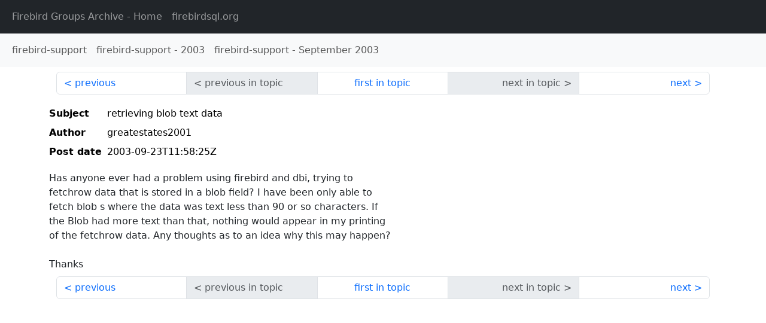

--- FILE ---
content_type: text/html
request_url: http://fb-list-archive.s3-website-eu-west-1.amazonaws.com/firebird-support/2003/9/30237.html
body_size: 1457
content:
<!DOCTYPE html>
<html lang="en">
<head>
    <meta charset="utf-8"/>
    <meta name="viewport" content="width=device-width, initial-scale=1">
    <link href="https://cdn.jsdelivr.net/npm/bootstrap@5.3.3/dist/css/bootstrap.min.css" rel="stylesheet" integrity="sha384-QWTKZyjpPEjISv5WaRU9OFeRpok6YctnYmDr5pNlyT2bRjXh0JMhjY6hW+ALEwIH" crossorigin="anonymous">
    <link href="../../../archive-style.css" rel="stylesheet" type="text/css"/>
    <link rel="canonical" href="http://fb-list-archive.s3-website-eu-west-1.amazonaws.com/firebird-support/2003/9/30237.html"/>
    <title>firebird-support - retrieving blob text data</title>
</head>
<body id="message" class="d-flex flex-column h-100">
<header class="archive-nav">
    <nav class="navbar navbar-expand-lg bg-dark site-menu" data-bs-theme="dark">
        <div class="container-fluid">
            <ul class="navbar-nav">
                <li class="nav-item site-root"><a class="nav-link" href="../../../"><span class="site-name">Firebird Groups Archive</span> - Home</a></li>
                <li class="nav-item parent-site"><a class="nav-link" href="https://www.firebirdsql.org/"><span class="site-name">firebirdsql.org</span></a></li>
            </ul>
        </div>
    </nav>
    <nav class="navbar navbar-expand-lg navbar-light bg-light group-nav">
        <div class="container-fluid">
            <ul class="navbar-nav">
                <li class="nav-item group-root"><a class="nav-link" href="../../index.html"><span class="group-name">firebird-support</span></a></li>
                <li class="nav-item group-year"><a class="nav-link" href="../index.html"><span class="group-name">firebird-support</span> - <span class="year">2003</span></a></li>
                <li class="nav-item group-year-month"><a class="nav-link" href="./index.html"><span class="group-name">firebird-support</span> - <span class="month">September 2003</span></a></li>
            </ul>
        </div>
    </nav>
</header>
<main role="main" class="flex-shrink-0">
    <div class="container">
        <nav class="my-sm-2 msg-nav content-nav-top">
            <div class="container-fluid">
                <ul class="pagination">
                    <li class="page-item previous previous-in-time">
                        <a class="page-link h-100" href="../../2003/9/30236.html">previous</a>
                    </li>
                    <li class="page-item disabled previous previous-in-topic">
                        <span class="page-link h-100">previous in topic</span>
                    </li>
                    <li class="page-item first-in-topic"><a class="page-link h-100" href="../../2003/9/30237.html">first in topic</a></li>
                    <li class="page-item disabled next next-in-topic">
                        <span class="page-link h-100">next in topic</span>
                    </li>
                    <li class="page-item next next-in-time">
                        <a class="page-link h-100" href="../../2003/9/30238.html">next</a>
                    </li>
                </ul>
            </div>
        </nav>
        <div class="msg">
            <div class="msg-header">
                <table class="table table-borderless table-sm">
                    <colgroup>
                        <col class="col-1 msg-header-name">
                        <col class="msg-header-value">
                    </colgroup>
                    <tr class="msg-subject">
                        <th scope="row" class="ps-sm-0 text-nowrap msg-header-name">Subject</th>
                        <td class="msg-header-value subject">retrieving blob text data</td>
                    </tr>
                    <tr class="msg-author">
                        <th scope="row" class="ps-sm-0 text-nowrap msg-header-name">Author</th>
                        <td class="msg-header-value author">greatestates2001</td>
                    </tr>
                    <tr class="msg-postdate">
                        <th scope="row" class="ps-sm-0 text-nowrap msg-header-name">Post date</th>
                        <td class="msg-header-value date-time">2003-09-23T11:58:25Z</td>
                    </tr>
                </table>
            </div>
            <div class="my-sm-2 msg-body">
<div id="ygrps-yiv-1673168473">Has anyone ever had a problem using firebird and dbi, trying to<br>
fetchrow data that is stored in a blob field? I have been only able to<br>
fetch blob s where the data was text less than 90 or so characters. If<br>
the Blob had more text than that, nothing would appear in my printing<br>
of the fetchrow data. Any thoughts as to an idea why this may happen?<br>
<br>
Thanks</div>
            </div>
        </div>
        <nav class="my-sm-2 msg-nav content-nav-bottom">
            <div class="container-fluid">
                <ul class="pagination">
                    <li class="page-item previous previous-in-time">
                        <a class="page-link h-100" href="../../2003/9/30236.html">previous</a>
                    </li>
                    <li class="page-item disabled previous previous-in-topic">
                        <span class="page-link h-100">previous in topic</span>
                    </li>
                    <li class="page-item first-in-topic"><a class="page-link h-100" href="../../2003/9/30237.html">first in topic</a></li>
                    <li class="page-item disabled next next-in-topic">
                        <span class="page-link h-100">next in topic</span>
                    </li>
                    <li class="page-item next next-in-time">
                        <a class="page-link h-100" href="../../2003/9/30238.html">next</a>
                    </li>
                </ul>
            </div>
        </nav>
    </div>
</main>
</body>
</html>